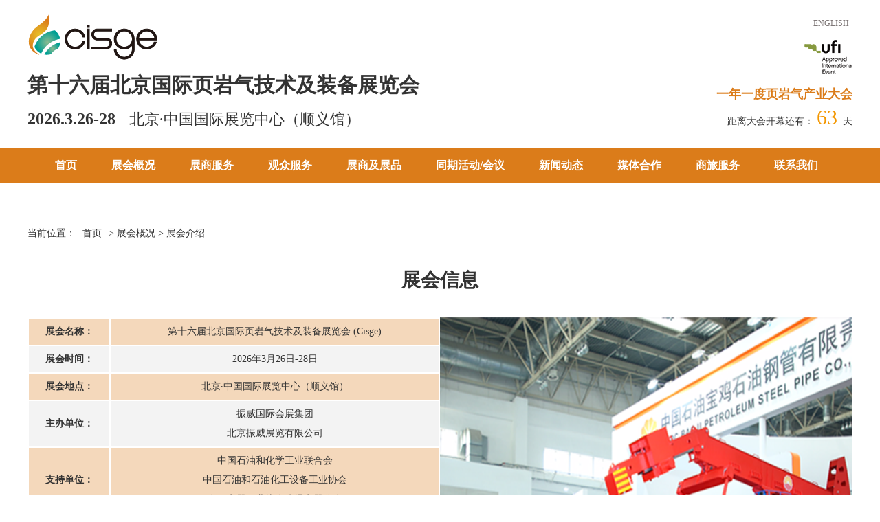

--- FILE ---
content_type: text/html; charset=utf-8
request_url: http://www.shalegasexpo.com/introduce/
body_size: 4874
content:
<!DOCTYPE html>
<html lang="zh-CN">
<head>
<meta charset="utf-8">
<meta http-equiv="X-UA-Compatible" content="IE=edge">
<meta name="viewport" content="width=device-width, initial-scale=1">
<title>展会介绍|cisge振威页岩气展|振威展览</title>
<meta name="description" content="中国国际页岩气技术及装备展览会（简称Cisge），将与cippe振威国际石油展同期举行。随着非常规油气的快速发展，页岩气的勘探开发已经成为我国能源战略的重中之重。应对强大的市场契机，中国国际石油石化技术装备展览会特设立国际页岩气展示、交流专区，为页岩气勘探、开采与储运、利用等装备企业提供产品技术展示交流平台，帮助企业了解国际页岩气市场现状及当今世界最先进技术及设备，助力出口市场开发。展会同期还组织相应论坛，将重点解析行业政策和市场投资的机遇与挑战，研讨页岩气在勘探开发过程中的关键技术和装备，以及我国当前页岩气发展中的问题和出路，推动我国页岩气产业的健康发展。" />
<meta name="keywords" content="cisge,北京页岩气展,页岩气,北京石油展,页岩气展,装备,技术,非常规,石油,勘探,安全,压裂,储运" />
<link href="http://public.zhenweievents.com/css/bootstrap.min.css" rel="stylesheet">
<link href="/public/alinana/css/alistyle.css" rel="stylesheet">
<script src="http://public.zhenweievents.com/js/jquery.min.js"></script>
<script src="https://public.zhenweievents.com/js/secondary.js"></script>
<link href="https://public.zhenweievents.com/css/common.kele.css" rel="stylesheet">
</head>
<body>
<!-- header start -->
<div id="header">
    <div class="container">
        <div class="alilogo pull-left">
            <img src="/public/alinana/images/logo.png" alt="logo" />
            <h2>第十六届北京国际页岩气技术及装备展览会</h2>
            <h3>2026.3.26-28<span>北京·中国国际展览中心（顺义馆）</span></h3>
        </div>
        <div class="alilogo-right pull-right">
            <div class="alilogo-li"><a href="/english/" target="_blank">ENGLISH</a></div>
            <img src="/public/alinana/images/zhenweiufi.png" alt="zhenwei" />
            <h4>一年一度页岩气产业大会</h4>
            <div class="countdowntime">
                距离大会开幕还有：
                <span>
                <script type="text/javascript">
                 var urodz= new Date("3/26/2026");　   
					   var now = new Date();   
					   var num   
					   var ile = urodz.getTime() - now.getTime();　　   
					   var dni = Math.floor(ile / (1000 * 60 * 60 * 24));　　   
					   if (dni >1)　　   
					   num=dni+1 
					   else if (dni == 1)　num=2　   
					   else if (dni == 0)　num=1 
					   else num=0　   
					   document.write(num)　　
                </script>
                </span>
                 天
            </div>
        </div>
    </div>
</div>
<!-- header end -->


<!--  navbar start -->
<div class="navbar navbar-default" role="navigation">
    <div class="container">
      <div class="navbar-header">
           <button class="navbar-toggle" type="button" data-toggle="collapse" data-target=".navbar-responsive-collapse">
             <span class="sr-only">Toggle Navigation</span>
             <span class="icon-bar"></span>
             <span class="icon-bar"></span>
             <span class="icon-bar"></span>
           </button>
           <a href="/" class="navbar-brand"><img src="/public/alinana/images/logobai.png"></a> 
      </div>

      <div class="collapse navbar-collapse navbar-responsive-collapse">
            <ul class="nav navbar-nav">
                <li><a href="/">首页</a></li>
								
				<li class="dropdown">
								<a href="#">展会概况</a>
					<ul class="dropdown-menu">
												<li><a href="/introduce/">展会介绍</a></li>	
                      						<li><a href="/review/">往届回顾</a></li>	
                      						<li><a href="/range/">展品范围</a></li>	
                      						<li><a href="/hallindex/">展厅指标</a></li>	
                      						<li><a href="/downloads/">下载中心</a></li>	
                      										
					</ul>
								</li>
								
				<li class="dropdown">
								<a href="#">展商服务</a>
					<ul class="dropdown-menu">
												<li><a href="/details/">参展细则</a></li>	
                      						<li><a href="/floorplan/">展位平面图</a></li>	
                                       <li><a href="https://reg.vippe.com.cn/bjcisge/" target="_blank">参展报名</a></li>     
                      						<li><a href="/build/">搭建服务商</a></li>	
                                       <li><a href="http://public.cippe.com.cn/static/download/2026bj/cippe2026cn_Insurance.docx" target="_blank">推荐保险服务商</a></li>     
                                       <li><a href="https://public.cippe.com.cn/static/download/2026bj/cippe2026bj_cn_ExManual.pdf" target="_blank">展商手册下载</a></li>     
                                       <li><a href="https://public.cippe.com.cn/static/download/2026bj/2026Construction_instructions.pdf" target="_blank">2026搭建商报馆手册</a></li>     
                      						<li><a href="/transport/">运输服务</a></li>	
                      						<li><a href="/productmarketing/">市场宣传机会</a></li>	
                                       <li><a href="https://public.cippe.com.cn/static/download/2026bj/cippe2026bj_cn_Invitation.docx" target="_blank">参展申请表</a></li>     
                      										
					</ul>
								</li>
								
				<li class="dropdown">
								<a href="#">观众服务</a>
					<ul class="dropdown-menu">
												<li><a href="/guide/">参观指南</a></li>	
                                       <li><a href="https://c.zhenweiexpo.com/web-reg-server/pc/vistor-register.html?EID=E0000000457&amp;target=1&amp;orgnum=1164&amp;pid=1099&amp;version=1&amp;cid=9939&amp;ctid=22" target="_blank">参观预登记</a></li>     
                      						<li><a href="/groupvisiting/">组团参观</a></li>	
                      										
					</ul>
								</li>
								
				<li class="dropdown">
								<a href="#">展商及展品</a>
					<ul class="dropdown-menu">
						                 <li><a href="http://e.cippe.com.cn/OfflineExDB/BJ2026/cn-exlist.html" target="_blank">最新展商资料库</a></li>     
                                       <li><a href="http://www.cippe.com.cn/Exhibitor_List/BJ2011/publicEx/list.php" target="_blank">往届展商数据</a></li>     
                      										
					</ul>
								</li>
								
				<li class="dropdown">
								<a href="#">同期活动/会议</a>
					<ul class="dropdown-menu">
						                 <li><a href="http://oil.zhenweievents.com/" target="_blank">主题论坛</a></li>     
                      						<li><a href="/technicalseminar/">技术交流/研讨会</a></li>	
                      										
					</ul>
								</li>
								
				<li class="dropdown">
								<a href="#">新闻动态</a>
					<ul class="dropdown-menu">
												<li><a href="/exponews/">展会新闻</a></li>	
                      						<li><a href="/industrynews/">行业新闻</a></li>	
                      										
					</ul>
								</li>
								
				<li class="dropdown">
								<a href="#">媒体合作</a>
					<ul class="dropdown-menu">
												<li><a href="/agent/">代理及支持</a></li>	
                      						<li><a href="/medialogo/">合作媒体</a></li>	
                      										
					</ul>
								</li>
								
				<li class="dropdown">
								<a href="#">商旅服务</a>
					<ul class="dropdown-menu">
												<li><a href="/traffic/">交通地图</a></li>	
                      						<li><a href="/hotel/">住宿旅游</a></li>	
                      										
					</ul>
								</li>
								
				<li class="dropdown">
								<a href="/contactus/">联系我们</a>
								</li>
				            </ul>
      </div>
  </div>
</div>
<script>
$(document).ready(function(){
    dropdownOpen();
});
<!-- 鼠标划过就展开子菜单，免得需要点击才能展开 -->
function dropdownOpen() {
    var $dropdownLi = $('li.dropdown');
    $dropdownLi.mouseover(function() {
        $(this).addClass('open');
    }).mouseout(function() {
        $(this).removeClass('open');
    });
}
</script>
<!--  navbar end -->

<!-- subpage start -->
<div class="subpage container martop">
  <div class="subpage-position">当前位置：<a href="/">首页</a>> 展会概况&nbsp;> 展会介绍</div>
    <!-- ExhibitionInfo start -->
<div class="subpage-title">
	展会信息</div>
<div class="row expo-infotab kele-img-zoom-father">
	<div class="col-md-6 col-xs-12">
		<div class="table-responsive">
			<table class="table table-striped table-bordered" width="100%">
				<tbody>
					<tr class="firstRow">
						<td align="center" width="20%">
							<strong>展会名称：</strong></td>
						<td>
							第十六届北京国际页岩气技术及装备展览会 (Cisge)</td>
					</tr>
					<tr>
						<td align="center">
							<strong>展会时间：</strong></td>
						<td>
							2026年3月26日-28日</td>
					</tr>
					<tr>
						<td align="center">
							<strong>展会地点：</strong></td>
						<td>
							北京&middot;中国国际展览中心（顺义馆）</td>
					</tr>
					<tr>
						<td align="center">
							<strong>主办单位：</strong></td>
						<td>
							振威国际会展集团<br />
							北京振威展览有限公司</td>
					</tr>
					<tr>
						<td align="center">
							<strong>支持单位：</strong></td>
						<td>
							中国石油和化学工业联合会<br />
							中国石油和石油化工设备工业协会<br />
							中国电器工业协会防爆电器分会</td>
					</tr>
					<tr>
						<td align="center">
							<strong>组织单位：</strong></td>
						<td>
							北京振威展览有限公司</td>
					</tr>
					<tr>
						<td align="center">
							<strong>同期展会：</strong></td>
						<td>
							cippe 第二十六届中国国际石油石化技术装备展览会<br />
							ciooe 第二十六届北京国际海洋石油天然气展览会<br />
							CIPE 第二十六届北京国际石油天然气管道与储运技术装备展览会<br />
							Expec 第二十六届北京国际防爆电气技术设备展览会<br />
							CM 第十六届北京国际海洋工程技术与装备展览会<br />
							CING 第十六届北京国际天然气技术装备展览会<br />
							cisge 第十六届北京国际页岩气技术及装备展览会<br />
							cipse 北京国际石油和化工安全防护技术及设备展览会<br />
							cieca 北京国际石油和化工自动化技术装备及仪器仪表展览会<br />
							GAS 北京国际燃气应用与技术装备展览会<br />
							HEIE 北京国际氢能技术装备展览会<br />
							CITTE北京国际地下工程建设及非开挖技术装备展览会</td>
					</tr>
				</tbody>
			</table>
		</div>
	</div>
	<div class="col-md-6 col-xs-12 kele-img-zoom-son">
		<img src="/public/alinana/images/aboutusimg.png" /></div>
</div>
<div class="subpage-title">
	展会简介</div>
<p>
	非常规天然气已经发展已成为全球热点，正在改变着世界能源格局。页岩气在未来20年内将成为与石油、煤炭鼎立的三大能源之一，所提供的能量，将超过风能、热能、水电、原子能等所有替代能源之总和的一倍。预计到2030年天然气在世界一次能源结构中所占比例将从当前的23.8%提高到28%，超过石油成为世界第一大能源。</p>
<p>
	页岩气的勘探开发已经成为我国能源战略的重中之重，国民经济和社会发展&quot;十二五&quot;规划中明确提出：&quot;推进页岩气等非常规油气资源开发利用&quot;。我国油页岩资源丰富，技术可采资源量约2400亿吨，产业化潜力巨大。目前，页岩气勘探钻井的垄断格局有望改变，民营资本被鼓励进入，民营特种油气设备与服务企业将开始受益。</p>
<p>
	应对强大的市场契机，第二十六届中国国际石油石化技术装备展览会（cippe2026）特设立国际页岩气展示、交流专区，为页岩气勘探、开采与储运、利用等装备企业提供产品技术展示交流平台，帮助企业了解国际页岩气市场现状及当今世界最先进技术及设备，助力出口市场开发。</p>
<p>
	展会同期还组织相应论坛，将重点解析行业政策和市场投资的机遇与挑战，研讨页岩气在勘探开发过程中的关键技术和装备，以及我国当前页岩气发展中的问题和出路，推动我国页岩气产业的健康发展。</p>
<!-- ExhibitionInfo end --></div>
  <script type="text/javascript">
	$(document).ready(function(){
		var $tab_li = $('.review ul li');
		$tab_li.click(function(){
			$(this).addClass('selected').siblings().removeClass('selected');
			var index = $tab_li.index(this);
			$('div.tab_box > div').eq(index).show().siblings().hide();
		});	
	});
	</script>
<!-- subpage end -->

<!-- footer start -->
<div class="footer martop">
	<div class="container">
    	<div class="row">
        	<div class="col-md-8 col-sm-6 col-xs-12">
            	<div class="index-contact"><a href="/contactus/">联系我们</a><a>|</a><a href="https://weibo.com/cippeciooe?display=0&retcode=6102" target="_blank"><img src="/public/alinana/images/sinalogo.png" alt="sina" />官方微博</a><a>|</a><a><img src="/public/alinana/images/wechatlogo.png" alt="wechat" />官方微信</a></div>
                <div class="foot">Copyright © 2025 shalegasexpo.com All Rights Reserved 北京振威展览有限公司（证券代码： 834316）版权所有<br /><a href="https://beian.miit.gov.cn/" target="_blank">京ICP备05086866号-29</a></div>
            </div>
            <div class="col-md-2 col-sm-3 col-xs-6 cippecode">
            	<img src="/public/alinana/images/code.jpg" alt="code" />
            </div>
            <div class="col-md-2 col-sm-3 col-xs-6 zhenweilogo">
            	<img src="https://public.zhenweievents.com/images/zwlogocn.png" alt="zhenwei" />
                <img src="/public/alinana/images/shiyouyuzhuangbei.png" alt="石油装备" style="margin-top:10px;" />
            </div>
        </div>
    </div>
</div>

<!-- 流量统计 start -->
<div style="display:none">
	<script type="text/javascript" src="https://s11.cnzz.com/z_stat.php?id=1259928350&web_id=1259928350"></script>
</div>
<!-- 流量统计 end -->
<!-- footer end -->
  <!-- 交通地图 定位复制下边这两行 start -->
  <script type="text/javascript" src="//webapi.amap.com/maps?v=1.4.15&key="></script>
  <script type="text/javascript" src="//public.zhenweievents.com/js/jddt.js"></script>
  <!-- 交通地图 这上边的两行 end -->
<script src="http://public.zhenweievents.com/js/bootstrap.min.js"></script>
</body>
</html>

--- FILE ---
content_type: text/css
request_url: http://www.shalegasexpo.com/public/alinana/css/alistyle.css
body_size: 5705
content:
body{line-height:28px; font-family:"Microsoft YaHei";}
.row{margin:0;}
.title{font-size: 22px;height: 55px;line-height: 55px;border-bottom: 2px solid #c9c9c9;font-weight: bold;margin-bottom: 10px; cursor: pointer; width: 90px;}
.title:hover{border-bottom:2px solid #DB7C1A;-webkit-transition: all 1.5s;transition: all 1.5s;}
.tqtitle{margin:20px auto 25px auto; color:#c9c9c9;}
.media-title{margin:0 auto 30px auto;}
.subpage-title{text-align:center; font-size:28px; font-weight:600; margin:40px 0;}
.subpage-title-h5{
	padding-bottom: 20px;
	font-size: 20px;
	text-align: center;
}
p{text-indent:2em;}
a{color:#333333;}
a:hover{text-decoration:none;color:#DB7C1A;}
.martop{margin-top:60px;}
.martop30{margin-top:30px;}
.more{color:#DB7C1A;}
.more:hover{color:red;}
.subpage-position a{margin:0 10px;}
/* kuaijie start */
.kuaijie{background-color:#dddddd;padding: 20px 20px 10px 20px;position:fixed;top: 215px;z-index:99;border-right:8px solid white;border-bottom:8px solid white;}
.kuaijie ul{margin-top:20px; padding-left:20px;}
.kuaijie ul li{color:#DB7C1A;}
.kuaijie ul li a{color:#DB7C1A;}
.kuaijie ul li a:hover{color:#fd7201;}
.kuaijie strong{color:#fd7201;}
.kuaijie span{float:right; color:#666666; font-size:16px; cursor:pointer;}
/* kuaijie end */
/* header start */
#header{margin-top:20px}
.alilogo h2,.alilogo h3{font-family:SimHei; font-weight:600;}
.alilogo h3>span{font-size:22px; margin-left:20px; font-weight:normal;}
.alilogo-right{text-align:right;}
.alilogo-li a{font-size:12px; color:#7e7777; margin:0 5px;}
.alilogo-right img{margin:10px 0;}
.alilogo-right h4{color:#DB7C1A; font-weight:600;}
.countdowntime span{color:#f39700; font-size:30px;}
#header .col-md-8,#header .col-md-4{padding:0;}
/* header end */
/* navbar start */
.navbar{margin-top:20px; margin-bottom:0; border:none; border-radius:0;}
.navbar-default{background-color:#DB7C1A;}
.navbar-default .navbar-nav>li>a{color:white;font-size: 16px;font-weight: 600;}
.navbar-default .navbar-nav>.active>a, .navbar-default .navbar-nav>.active>a:focus, .navbar-default .navbar-nav>.active>a:hover{background-color:#c0660a; color:white;}
.navbar-default .navbar-nav>.open>a, .navbar-default .navbar-nav>.open>a:focus, .navbar-default .navbar-nav>.open>a:hover{background-color:#c0660a; color:white;}
.navbar-default .navbar-nav>li>a:focus, .navbar-default .navbar-nav>li>a:hover{background-color:#c0660a; color:white;}
.navbar-nav>li{margin: 0 10px;}
.dropdown-menu>li>a{padding:7px 20px;}
.dropdown-menu{min-width:130px;border: none;}
.navbar-default .navbar-toggle .icon-bar{background-color:white;}
/* navbar start */
/* banner start */
.carousel-indicators .active{background-color:#DB7C1A;}
.carousel-indicators li{background-color:white; border-color:#DB7C1A;}
/* banner end */
/* cippe number start */
.cippe_number dl{width: 150px;margin: 0 auto;}
.cippe_number dl dt{width: 150px;height: 150px;text-align:center;line-height: 150px;background-color:#F4D8BB;border-radius:50%;font-size:32px;color:#DB7C1A;font-weight:600;}
.cippe_number dl dt:hover{-webkit-transition: all 0.8s;transition: all 0.8s;background-color: #DB7C1A; color:white; cursor:pointer;}
.cippe_number dl dd{text-align:center;font-size: 16px;color: #DB7C1A;font-weight: 600;/* margin-top: 15px; */line-height: 40px;line-height: 40px;}
/* cippe number end */
/* expoinfo start */
.expoinfo-text p{margin-top:20px; margin-bottom:50px;}
.expoinfo-text .expoinfo-btn01,.expoinfo-text .expoinfo-btn02{padding:15px 60px;font-size:18px;color:white;margin-right:40px;}
.expoinfo-text .expoinfo-btn01{background-color:#00A094;}
.expoinfo-text .expoinfo-btn02{background-color:#ff840c;}
.expoinfo-text i{margin-right:10px;}
/* expoinfo end */
/* exposervice start */
.exposervice ul{margin-top:10px;}
.exposervice ul li{line-height:28px; list-style:none; padding-left:20px;}
.exposervice ul li i{color:#DB7C1A; margin-right:10px;}
.exposervice ul li a{color:#666666;}
.exposervice ul li a:hover{color:#DB7C1A; text-decoration:none;}
/* exposervice end */
/* expobtn start */
.expobtn{background-color: #e5e5e5; border-top: 2px solid #bfbfbf; border-bottom: 2px solid #bfbfbf; padding:40px 0;}
.expobtn a{font-size: 18px;color: white;width: 380px;height: 60px;line-height: 60px;text-align: center;background-color: #DB7C1A;border: 1px solid #bfbfbf;display:block;margin: 0 auto;}
.expobtn a i{margin-left:10px;}
.expobtn a:hover{ background-color:#f5ab5e;-webkit-transition: all 0.8s;transition: all 0.8s; text-decoration:none;}
/* expobtn end */
/* concurrent-expo start */
.concurrent-expo{overflow:hidden; position:relative; min-height:480px;}
.tq-bg{width: 100%;min-height: 480px; position: absolute; left: 0;top: 0;z-index: -1;background: url(../images/concurrentexpobg.jpg) no-repeat center top;}
@-webkit-keyframes imageAnimation{
	0%{opacity:1;-webkit-animation-timing-function:ease-in}
	8%{opacity:1;-webkit-animation-timing-function:ease-in}
	13%{opacity:1;-webkit-transform:scale(1.02);-webkit-animation-timing-function:ease-out}
	50%{opacity:1;-webkit-transform:scale(1.1)}
	90%{opacity:1;-webkit-transform:scale(1.02)}
	100%{opacity:1;-webkit-transform:scale(1)}
}
@-moz-keyframes imageAnimation{
	0%{opacity:1;-moz-animation-timing-function:ease-in}
	8%{opacity:1;-moz-animation-timing-function:ease-in}
	13%{opacity:1;-webkit-transform:scale(1.02);-webkit-animation-timing-function:ease-out}
	50%{opacity:1;-webkit-transform:scale(1.1)}
	90%{opacity:1;-webkit-transform:scale(1.02)}
	100%{opacity:1;-webkit-transform:scale(1)}
}
@-o-keyframes imageAnimation{
	0%{opacity:1;-o-animation-timing-function:ease-in}
	8%{opacity:1;-o-animation-timing-function:ease-in}
	13%{opacity:1;-webkit-transform:scale(1.02);-webkit-animation-timing-function:ease-out}
	50%{opacity:1;-webkit-transform:scale(1.1)}
	50%{opacity:1;-webkit-transform:scale(1.02)}
	100%{opacity:1;-webkit-transform:scale(1)}
}
@-ms-keyframes imageAnimation{
	0%{opacity:1;-ms-animation-timing-function:ease-in}
	8%{opacity:1;-ms-animation-timing-function:ease-in}
	13%{opacity:1;-webkit-transform:scale(1.02);-webkit-animation-timing-function:ease-out}
	50%{opacity:1;-webkit-transform:scale(1.1)}
	90%{opacity:1;-webkit-transform:scale(1.02)}
	100%{opacity:1;-webkit-transform:scale(1)}
}
@keyframes imageAnimation{
	0%{opacity:1;animation-timing-function:ease-in}
	8%{opacity:1;animation-timing-function:ease-in}
	13%{opacity:1;transform:scale(1.02);animation-timing-function:ease-out}
	50%{opacity:1;transform:scale(1.1)}
	90%{opacity:1;transform:scale(1.02)}
	100%{opacity:1;-webkit-transform:scale(1)}
}		
.tq-xg {
	-webkit-backface-visibility: hidden;
	-webkit-animation: imageAnimation 30s linear infinite 0s;
	-moz-animation: imageAnimation 30s linear infinite 0s;
	-o-animation: imageAnimation 30s linear infinite 0s;
	animation: imageAnimation 30s linear infinite 0s;
}
.case-item{float:left;/* margin:30px 40px; */margin-bottom:30px;text-align: center;}
.ih-item{position:relative;-webkit-transition:all .35s ease-in-out;-moz-transition:all .35s ease-in-out;transition:all .35s ease-in-out}
.ih-item,.ih-item *{-webkit-box-sizing:border-box;-moz-box-sizing:border-box;box-sizing:border-box}
.ih-item a{color:#333}
.ih-item a:hover{text-decoration:none}
.ih-item.circle,.ih-item.circle .img{position:relative;width: 160px;height: 160px;border-radius:50%;}
.ih-item.circle .img:before{position:absolute;display:block;content:'';width:100%;height:100%;border-radius:50%;box-shadow:inset 0 0 0 16px rgba(255,255,255,.6),0 1px 2px rgba(0,0,0,.3);-webkit-transition:all .35s ease-in-out;-moz-transition:all .35s ease-in-out;transition:all .35s ease-in-out}
.ih-item.square{position:relative;width:316px;height:216px;border:8px solid #fff;box-shadow:1px 1px 3px rgba(0,0,0,.3)}
.ih-item.circle.effect1 .spinner{width: 160px;height: 160px; background:url(../images/tongqibgbai.png) no-repeat;border: 8px solid #626262;border-right-color: #DB7C1A;border-bottom-color: #DB7C1A;border-radius:50%;-webkit-transition:all .8s ease-in-out;-moz-transition:all .8s ease-in-out;transition:all .8s ease-in-out;}
.ih-item.circle.effect1 .cippe{border-right-color: #008baf;border-bottom-color: #008baf;}
.ih-item.circle.effect1 .expec{border-right-color: #0054a7;border-bottom-color: #0054a7;}
.ih-item.circle.effect1 .cipe{border-right-color: #00a73b;border-bottom-color: #00a73b;}
.ih-item.circle.effect1 .cing{border-right-color: #0f998e;border-bottom-color: #0f998e;}
.ih-item.circle.effect1 .ciooe{border-right-color: #0054a7;border-bottom-color: #0054a7;}
.ih-item.circle.effect1 .cm{border-right-color: #093972;border-bottom-color: #093972;}
.ih-item.circle.effect1 .cisge{border-right-color: #d27a21;border-bottom-color: #d27a21;}
.ih-item.circle.effect1 .cieca{border-right-color: #008baf;border-bottom-color: #008baf;}
.ih-item.circle.effect1 .cipse{border-right-color: #008baf;border-bottom-color: #008baf;}
.ih-item.circle.effect1 .gas{border-right-color: #4aa0d9;border-bottom-color: #4aa0d9;}
.ih-item.circle.effect1 .heie{border-right-color: #11337f;border-bottom-color: #11337f;}
.ih-item.circle.effect1 .citte{border-right-color: #00a73c;border-bottom-color: #00a73c;}
.ih-item.circle.effect1 .img{position:absolute;top: 50px;bottom:0;left: 0;right:0;width:auto;height:auto; font-size:16px; font-weight:bold; line-height:30px; text-align:center;}
.ih-item.circle.effect1 .img:before{display:none}
.ih-item.circle.effect1 a:hover .spinner{-webkit-transform:rotate(360deg);-moz-transform:rotate(360deg);-ms-transform:rotate(360deg);-o-transform:rotate(360deg);transform:rotate(360deg)}
/* concurrent-expo end */
/* exponews start */
.exponews-img{position:relative; margin-bottom:35px;}
.exponews-fixed{position:absolute;bottom: -24px;left: 50%;margin-left: -48px;}
.exponews ul li em{float:right;font-style: normal;font-size: 12px;}
.exponews .newsmore{float:right;}
/* exponews end */
/* jijing start */
.index-jj .col-md-4,.index-jj .col-sm-4,.index-jj .col-xs-4{padding:0;}
.jijing{overflow: hidden;position: relative;}
.jijing:before{ content: '';background-color: rgba(219,124,26,0.6); opacity: 0; position: absolute; left: 0; right: 0;bottom: 0; top: 0; z-index: 1;transition: all 0.3s ease 0.1s;}
.jijing:hover:before{left: 15px; right: 15px; bottom: 15px; top: 15px; opacity: 1;animation:bounce-left 1s ease-in forwards;}
.jijing img{width: 100%; height: auto;transition: all 0.3s ease 0s;}
.jijing:hover img{ transform: scale(1.5); }
.jijing .jijing-content{ color: #fff; text-align: center;width: 100%; height: 100%;transform:translateX(-50%) translateY(-50%) scale(1);position: absolute;left: 50%;top: 50%;z-index: 2; transition:all 0.3s ease 0.5s;}
.jijing .jj-content{opacity: 0;  transform:translateX(-50%) translateY(-50%); position: absolute;left:50%;top:50%;z-index: 2;text-align: center;transition:all 0.3s ease 0s;}
.jijing:hover .jj-content{ opacity: 1; }
.jijing .jjtitle{color: white;font-size: 28px;font-weight: 600; text-transform: uppercase; transform: translateY(-500px); opacity: 0;transition:all 0.8s ease 0.3s;}
.jijing .post{ color: white; font-size: 14px; font-weight: 500; letter-spacing: 1px; text-transform: capitalize;display: inline-block; margin-bottom: 10px;opacity: 0;transform:translateY(-500px);transition:all 0.8s ease 0.15s;}
.jijing:hover .jjtitle,.jijing:hover .post{opacity: 1;transform:translateY(0);}
@keyframes bounce-left{
	25%,50%,75%,100%{ transform:translateX(0); }
	40%{ transform:translateX(30px); }
	70%{ transform:translateX(15px); }
	90%{ transform:translateX(5px); }
}
/* jijing end */
/* media start */
.index-media img{margin-bottom:10px;}
/* media end */
/* footer start */
.footer{background-color:#dbdbdb; padding:30px 0;}
.footer .index-contact a{margin-right:10px;}
.footer .foot{margin-top:60px; font-size:12px;}
/* footer end */
/* subpage start */
.table-bordered>tbody>tr>td, .table-bordered>tbody>tr>th, .table-bordered>tfoot>tr>td, .table-bordered>tfoot>tr>th, .table-bordered>thead>tr>td, .table-bordered>thead>tr>th{border:2px solid white;}
.table>tbody>tr>td, .table>tbody>tr>th, .table>tfoot>tr>td, .table>tfoot>tr>th, .table>thead>tr>td, .table>thead>tr>th{padding:5px 10px; line-height:28px;}
.table-striped>tbody>tr{background-color:#f3f3f3;}
.table-striped>tbody>tr:nth-of-type(odd){background-color:#F4D8BB;}
.table>tbody>tr>td{vertical-align:middle;text-align: center;}
.col-padding0{padding:0;}
/* aboutus start */
.about-info{ background-color:#F4D8BB;}
.about-info .col-md-6,.about-info .col-xs-12{padding-left:0;}
.about-info .about-text{padding-left:20px; margin-top:10px;}
.expo-infotab .col-md-6,.expo-infotab col-xs-12{padding:0;}
/* aboutus end */
/* review start */
/* tab */
.review .tab_menu{margin-top:10px;}
.review .tab_menu li{border:1px solid #cccccc; border-top:none;cursor:pointer;text-align:center; padding:10px 0; font-size:16px; font-weight:600;}
.review .tab_menu li:first-child{border-top:1px solid #cccccc;}
.review .tab_menu li:hover{background-color:#DB7C1A;-webkit-transition: all 0.3s;transition: all 0.3s; color:white;}
.review .tab_box{position:relative;}
.review .tab_box ul{margin-left:10px;}
.review .tab_box ul li{float:left; margin-right:10px; margin-bottom:10px;}
.review .tab_box ul li img{border:1px solid #cccccc; padding:3px; border-radius:5px;}
.review .tab_menu .selected{background-color:#DB7C1A;cursor:pointer; color:white;}
.review .col-md-9,.review .col-md-3{padding-left:0;}
.tab-hide{display:none;}
/* review end */
/* ExhibitsProfile start */
.subpage h5{color:#DB7C1A;font-size:16px;font-weight:600;margin-top: 30px;line-height: 30px;}
.expo-p .ep-text{background-color: #F4D8BB;padding: 0 0 10px 30px;line-height:30px;min-height: 800px;}
/* ExhibitsProfile end */
/* HallIndex start */
.nav-tabs{border-bottom: 1px solid #DB7C1A;}
.nav-tabs>li{width:25%; text-align:center;}
.nav-tabs>li.active>a, .nav-tabs>li.active>a:focus, .nav-tabs>li.active>a:hover{color:white;background-color:#DB7C1A; border:none;}
.nav-tabs>li{margin:0;}
.nav-tabs>li>a{background-color: #f5f5f5; margin-right:5px; border:none; line-height:30px; font-size:16px;}
.tab-content{margin-top:20px;}
.table tr th{background-color: #DB7C1A;text-align:center;color:white;line-height:50px;}
/* HallIndex end */
/* download start */
.download span{margin-right:10px;}
.download a.list-group-item img{margin-right:10px; vertical-align: middle;}
.download .disabled{font-size:16px; font-weight:bold;}
/* download end */
/* ExhibitionRule start */
.rule{background-color:#F4D8BB;}
.rule-text{padding:20px 0 20px 30px; line-height:35px;}
.rule-text h4{color:#DB7C1A; font-weight:bold;}
/* ExhibitionRule end */
/* FloorPlan start */
.floor-img img{width:55%;}
.floor-listimg{box-shadow: 0px 0px 20px 5px #f3f3f3;padding-bottom: 10px;margin: 0 auto 30px auto;}
.floor-listimg img{width:100%;height: 382px;object-fit: cover;}
.floor-listimg dl{width:100%;justify-content: center;display: flex; margin-top:30px; margin-bottom:10px;}
.floor-listimg dl dt{border-right: 1px solid #018bb0;color: #018bb0;font-size: 40px;padding-right: 10px;height: 45px;line-height: 45px;float:left;font-family:Arial;}
.floor-listimg dl dd{float:left; font-size:18px; margin-left:10px;}
.floor-listimg dl dd a{font-size:12px; color:#DB7C1A;}
.floor-listimg p{text-indent:0;text-align:center;color:#DB7C1A;padding: 0 10px;height: 60px;}
/* FloorPlan end */
/* StandContractor start */
.stand.kele-flex{row-gap: 50px;}
.stand .stand-text{box-shadow: 0px 0px 20px 5px #f3f3f3; width:100%; padding:30px; margin-bottom:0px;}
.stand .stand-text strong{font-size:18px; margin-bottom:10px; line-height:35px;}
.stand-text-first{ background-color: #F4D8BB; padding: 20px;	box-sizing: border-box;	margin-bottom: 0px;}
.children-inline-block span{ display: inline-block;	margin-right: 10px;}
.children-inline-block span:nth-child(1){	min-width: 8%;}
.children-inline-block span:last-child{	margin-right: 0;}
.stand-title{margin-bottom:40px; font-size:18px; color:#DB7C1A; font-weight:600;}
/* StandContractor end */
/* VisitorInformation start */
.visit-info{box-shadow: 0px 0px 20px 5px #f3f3f3; padding:30px; margin-bottom:50px;}
.visit-info h6{font-weight:600;color:#DB7C1A; font-size:16px; padding-left:15px; margin-bottom:15px; line-height:30px;}
.visit-text,.visit-time{background-color:
#F4D8BB
;padding: 28px 0 30px 20px;margin-bottom:20px;}
.visit-contact{box-shadow: 0px 0px 20px 5px #f3f3f3;padding: 20px 30px;}
/* VisitorInformation end */
/* submmit start */
.submmit{margin-top:30px;}
.submmit-p{box-shadow: 0px 0px 20px 5px #f3f3f3; padding:30px;}
.submmit-p h3{text-align:center;}
.summit-text{background-color:
#F4D8BB
; padding:20px 0 50px 50px;}
.summit-text h5{margin-bottom:17px;}
/* submmit end */
/* media start */
.media-list ul li{float:left;margin-right: 20px;margin-top: 40px;}
.media-zhichi li{float:left;margin: 0 10px 40px 10px;}
/* media end */
/* TrafficMaps start */
.maps img{width:400px;}
/* TrafficMaps end */
/* teavel start */
.travel-text{line-height:30px;}
.travel-text .note{ font-weight: bold; font-size: 18px; }
.travel-text strong{font-size:18px; display:block;}
.travel-text a{font-size:16px;line-height: 1.5;/* border-bottom:1px solid #cccccc;display: block; */margin-top: 15px;}
.travel-text a i{margin-left:10px;}
/* teavel end */
/* ExhibitorStatements start */
.expopj{margin-top:40px;}
.expopj .media{margin-bottom:50px;}
.expopj .media .media-heading{font-weight:bold; line-height:40px;}
.expopj .media .media-body{padding:0 30px;background-color:#f3f3f3}
/* ExhibitorStatements end */
/* contactus start */
.contact-text{background-color:#F4D8BB;padding: 20px 0 42px 30px;}
.contact-list ul.media-list{box-shadow: 0px 0px 20px 5px #f3f3f3; width:95%; margin:30px auto; padding:30px;}
.contact-list ul.media-list .media-body{padding-left:20px;}
.contact-list ul.media-list .media-body .media-heading{height:30px;line-height:30px;display:block;/* width:100px; */font-size:28px;font-weight:600;letter-spacing: 2px;}
.contact-list ul.media-list .media-body .media-heading span{font-family:Arial;letter-spacing:0;}
.contact-list ul.media-list .media-body p{width:40px;height:1px;background-color:#DB7C1A;margin: 20px 0;}
.contact-list ul.media-list .media-body div{ color:#DB7C1A;}
.contact-list ul.media-list .media-body .glyphicon,.contact-list ul.media-list .media-body img{margin-right: .5em;}
/* contactus end */
/* newslist start */
.newslist{margin-top:30px;}
.newslist .media{border-bottom:1px dotted #bbbbbb; padding:20px 0; margin-right:40px;}
.newslist .media-body .newsmore{color:#CD0205;}
.newslist .media-body span{border:1px solid #DB7C1A;font-size:12px;padding: 0 8px;color:#DB7C1A;float:right;margin-top: 10px;}
.newslist .media-body h4{font-size:16px;margin-bottom:10px;font-weight: 600;}
.newslist .media-body p{line-height:25px;margin:0;font-size: 12px;text-indent: 0;}
.newslist .news-ad{margin:20px 0;}
.newslist .news-ad img{width: 100%;}
.newslist .news-right{background-color:#fafafa; padding:20px 0;}
.newslist .news-right h4{border-left: #DB7C1A 4px solid;font-size: 20px;font-weight: 400;padding-left: 25px; width:100%; margin-bottom:20px;}
.newslist .news-right h4 a{font-size:14px; color:#bbbbbb; margin-right:30px; float:right;}
.newslist .news-right ul{margin:0 30px;}
.newslist .news-right ul li{margin-top:10px;}
.newslist .news-right ul li a{line-height:25px;}
.newslist .news-right ul li a,.news-right ul li span{display:block;}
.newslist .news-right ul li span{font-size:12px; color:#bbbbbb;}
.newslist .media-object{width:180px;height: 120px;}
ul.newslists li{height:50px;line-height:50px; border-bottom:1px dotted #cccccc;}
ul.newslists li em{float:right; font-style:normal;}
.pagination>li>a,.pagination>li>span{position: relative;float: left; padding: 5px 10px;line-height: 1.42857143;color: #DB7C1A; text-decoration: none;background-color: white; border: 1px solid #ddd; margin:0 3px;}
.pagination>li.thisclass{position: relative;float: left; padding: 5px 10px;line-height: 1.42857143;color: white; text-decoration: none;background-color: #DB7C1A; border: 1px solid #DB7C1A; margin:0 3px;}
/* newslist end */
/* articlepage start */
.articlepage{margin-top:30px;}
.articlepage h2{text-align:center;}
.articlepage .info{text-align:center; margin-bottom:30px; margin-top:10px;}
.articlepage p{line-height:32px;}
/* articlepage end */
/* subpage end */
/* dajianshang */
.kele-flex{
	display: flex;
	justify-content: space-between;
	flex-wrap: wrap;
}
.kele-flex .stand-text{
	width: 48%;
}
.kele-flex .stand-text-first,
.kele-flex .stand-img{
	width: 48%;
}
.articlepage div img,.articlepage p img{max-width: 600px !important;height: auto !important;}
.articlepage p img{margin-left: -2em !important;}
@media all and (min-width: 320px) and (max-width: 767px){
	.martop{margin-top:20px;}
	body{font-size:12px; line-height:25px;}
	#header{display:none;}
	.navbar{margin-top:0; border-radius:0;}
	.navbar-default .navbar-nav .open .dropdown-menu>li>a{color:white;}
	.navbar-nav .open .dropdown-menu{background-color:#03792d;}
	.alilogo img{width:100%;}
	.cippe_number dl{width: 70px;}
	.cippe_number dl dt{width: 70px;height: 70px;line-height:70px;font-size: 16px;}
	.cippe_number dl dd{font-size: 12px;line-height: 40px;line-height: 30px;}
	.expoinfo-img img{width:100%;}
	.expoinfo-text .expoinfo-btn{padding:10px 20px; font-size:14px; margin:0;}
	.expoinfo-text .expoinfo-btn01, .expoinfo-text .expoinfo-btn02{padding: 15px 0;margin-right: 10px;font-size: 16px;display: inline-block;width: calc(100% - 10px);text-align: center;}
	.expobtn{padding:20px 0;}
	.expobtn a{width:100%; margin:10px 0;}
	.exposervice img{width:100%;}
	.exponews-img img{width:100%;}
	.ih-item.circle.effect1 .spinner{width:100px; height:100px;}
	.ih-item.circle.effect1 .img{top:20px; font-size:12px;}
	.ih-item.circle,.ih-item.circle .img{width: 100px;height:100px;}
	.ih-item.circle.effect1 .img img{width:60px;}
	.case-item{margin-bottom:10px; margin-left:0;}
	.concurrent-expo{background:url(../images/concurrentexpobgsj.jpg) no-repeat top center;}
	.footer .foot{text-align:center; margin-top:20px;}
	.footer .cippecode,.footer .zhenweilogo{display:none;}
	.table-responsive{border:2px solid white;}
	.ep-img{display:none;}
	.stand.kele-flex{row-gap: 30px;}
	.stand .stand-img,
	.stand .stand-text-first,
	.stand .stand-text {
		width: 100%;
		margin-bottom: 0px;
	}
	.stand .stand-text strong{font-size:16px;}
	.articlepage h2{ font-size: 20px; line-height: 30px;}
	.subpage img,.articlepage img{width:100% ;}
	.nav-tabs>li>a{font-size:12px;}
	.contact-list dl{position:relative; height:360px;}
	.contact-list dt{position:absolute; left:50%; margin-left:-47px;}
	.contact-list dd{position:absolute; top:50%;}
	.media-left{display:none;}
	.kuaijie{display:none;}
	.articlepage p img{max-width: 600px;width: 100% !important;height: auto !important; margin-left: -2em;}
.articlepage div img{	width: 100% !important;	max-width: 600px !important;height: auto !important;}
.floor-listimg img{height: auto;}
.table-box{
	overflow-x: auto;
}
.table-box .table{
	min-width: 700px;
}
.subpage-img{
	width: 100%;
}
.travel-text .kele-flex{
	display: block;
}
}
@media (min-width: 768px) and (max-width: 991px) {
	body{font-size:12px; line-height:25px;}
	.alilogo-right,.navbar-brand{display:none;}
	.navbar-nav>li{margin: 0;}
	.nav>li>a{padding:15px 10px;}
	.navbar-default .navbar-nav>li>a{font-size:12px;}
	.expoinfo-text .expoinfo-btn{padding:10px 20px; font-size:14px; margin:0;}
	.expoinfo-text .expoinfo-btn01, .expoinfo-text .expoinfo-btn02{padding: 15px 30px;margin-right: 10px;font-size: 16px;}
	.expoinfo-img img{width:100%;}
	.exposervice img{width:100%;}
	.exponews-img img{width:100%;}
	.expobtn a{width:100%;}
	.case-item{margin-left:0;}
	.ep-img{display:none;}
	.stand .stand-img,
	.stand .stand-text-first,
	.stand .stand-text {
		width: 100%;
	}
	.kele-flex .exh-img{margin-bottom: 0px;}
	.stand .stand-text{width:100%;}
	.col-padding0 img{width:100%;}
	.kuaijie{display:none;}
	.floor-listimg img{height: 210px;}
	.table tr th:nth-last-child(1){
		width: 110px;
	}
	.table tr th:nth-last-child(2){
		width: 110px;
	}
}
@media (min-width: 992px) and (max-width: 1199px) {
	.container{padding:0;}
	.navbar-brand{display:none;}
	.navbar-nav>li{margin: 0;}
	.navbar-default .navbar-nav>li>a{font-size:14px;}
	.expoinfo-img img{width:100%;}
	.exponews-img img{width:100%;}
	.expo-p .ep-text{line-height:25px;padding: 10px 0 10px 10px;}
	.ep-img img{width:100%;}
	.col-padding0 img{width:100%;}
	.submmit img{width:100%;}
	.expoinfo-text .expoinfo-btn{padding:15px 30px;}
	.expoinfo-text .expoinfo-btn01, .expoinfo-text .expoinfo-btn02{padding: 15px 20px;margin-right: 10px;font-size: 16px;}
	.kuaijie{display:none;}
	.floor-listimg img{height: 300px;}
}
@media (min-width: 992px) {
	/* 展会介绍图片随左侧文字高度改变右侧图片高度跟随改变 */
	.kele-img-zoom-father{display: flex;}
	.kele-img-zoom-father .kele-img-zoom-son{position: relative;}
	.kele-img-zoom-father .kele-img-zoom-son img{position: absolute; height: 100%; width: 100%;}
	.table-responsive .table{margin-bottom: 0;}
}
@media (min-width: 1200px) { 
	.container{padding:0;}
	.container{width:1200px;}
	.navbar-brand{display:none;}
}

--- FILE ---
content_type: text/css
request_url: https://public.zhenweievents.com/css/common.kele.css
body_size: 126
content:
.app-href{
  display: none !important;
}
.web-href{
  display: initial !important;
}
.news-title,.news_title{
  display: inline-block;
  width: calc(100% - 40px);
  white-space: nowrap;
  text-overflow: ellipsis;
  overflow: hidden;
}
@media (min-width: 320px) and (max-width: 767px) {
  .app-href{
    display: inline-block !important;
  }
  .web-href{
    display: none !important;
  }
}
/* https://public.zhenweievents.com/css/common.kele.css */

--- FILE ---
content_type: application/javascript
request_url: https://public.zhenweievents.com/js/secondary.js
body_size: -5
content:
$(document).ready(function(){
  var $tab_li = $('.review ul li');
  $tab_li.click(function(){
    $(this).addClass('selected').siblings().removeClass('selected');
    var index = $tab_li.index(this);
    $('div.tab_box > div').eq(index).show().siblings().hide();
  });	
});

--- FILE ---
content_type: application/javascript
request_url: http://public.zhenweievents.com/js/jddt.js
body_size: 408
content:
var map = new AMap.Map('container', {
  resizeEnable: true,
  center: [113.774190, 22.698319],
  zoom: 13
});

var marker = new AMap.Marker({
  position: map.getCenter(),
  icon: '//a.amap.com/jsapi_demos/static/demo-center/icons/poi-marker-default.png',
  offset: new AMap.Pixel(-13, -30)
});

marker.setMap(map);

marker.setTitle('深圳国际会展中心（宝安）');

marker.setLabel({
  offset: new AMap.Pixel(0, 0),  //设置文本标注偏移量
  content: "深圳国际会展中心（宝安）", //设置文本标注内容
  direction: 'right' //设置文本标注方位
});